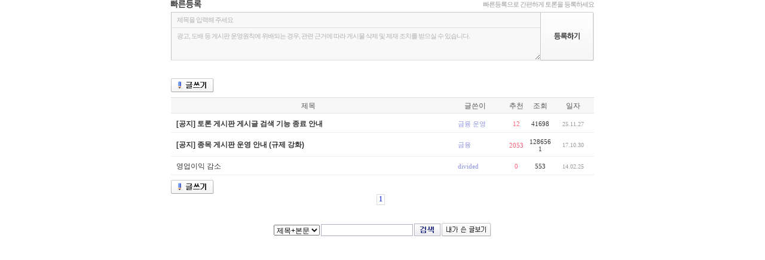

--- FILE ---
content_type: text/html;charset=utf-8
request_url: https://board2.finance.daum.net/gaia/do/stock/list?bbsId=stock&viewObj=1:2:0&forceTalkro=T&objCate1=1-Q157&objCate2=2-065570&searchKey=userid&searchValue=fqT7hGTJgsk0&searchName=divided&sortKey=depth
body_size: 4121
content:
                                             













     








																		


                                                                    
























<!doctype html public "-//w3c//dtd html 4.01 transitional//en" "http://www.w3.org/tr/html4/loose.dtd">
<html lang="ko">
<head>
<title>Daum 증권</title>
<meta http-equiv="content-type" content="text/html; charset=utf-8">
<meta http-equiv="X-UA-Compatible" content="IE=10" />
<meta property="og:image" content="https://t1.daumcdn.net/media/finance/images/finance_og_250113.png"/>
<link rel="shortcut icon" href="https://t1.daumcdn.net/top/favicon/20241223/daum.ico">
<link rel="stylesheet" href="//t1.daumcdn.net/contents_img/fn/css/stock/2008/common.css?ver=20130404170001" type="text/css">
<link rel="stylesheet" href="//t1.daumcdn.net/contents_img/fn/css/stock/2008/community.css" type="text/css">
<link rel="stylesheet" href="//t1.daumcdn.net/finance/bbs/css/20190429.css" type="text/css">
<script type="text/javascript" src="//t1.daumcdn.net/contents_img/fn/js/stock/2008/common.js?ver=20110503190001"></script>
<script type="text/javascript" src="//t1.daumcdn.net/contents_img/fn/js/stock/2008/jigu.min.js?ver=20170912181300" charset="utf-8"></script>
<script type="text/javascript" src="//t1.daumcdn.net/contents_img/fn/js/common/gaia.js?ver=20120912190002" charset="utf-8"></script>
<script type="text/javascript">document.domain='daum.net';</script>
</head>
<body><link rel="stylesheet" href="//t1.daumcdn.net/contents_img/fn/css/stock/2008/search.css?ver=2012062001" type="text/css">
<script type="text/javascript">
function gaiaFrameResizing() {
	try{
		daum.setHeight(parent.document.getElementById("gaiaBbs"), document.getElementById("gaiaBbsBody").offsetHeight+ 350+ 3 );
	}
	catch(e){}
}
</script>
<div id="wrap" style="overflow:hidden;width:708px;background:none;">
	<div id="contentWrap">
	<div id="gaiaBbsBody">    <style type="text/css">
#bbsList td.nick {padding-left:20px}
#bbsList td.master {background:url(https://t1.daumcdn.net/contents_img/fn/image/finance/plaza/2008/stock/add/medal.gif) no-repeat 0 3px}
#bbsList td.medal {background:url(https://t1.daumcdn.net/contents_img/fn/image/finance/plaza/2011/common/icon_contest.gif) 0px 8px no-repeat;}
#bbsList td.bestSupporter {background:url(https://t1.daumcdn.net/contents_img/fn/image/finance/plaza/2009/stock/icon_medal_n.gif) no-repeat 0 4px}
.stockMaster {font:bold 11px 돋움,dotum;color:#8D93E1;line-height:16px;margin-top:8px;padding-left:70px;background:url(https://t1.daumcdn.net/contents_img/fn/image/finance/plaza/2008/stock/quote/icon_master.gif) no-repeat left top;}
</style>
			 			 	
<style type="text/css">
	#quickWrite {position:relative;height:80px;margin-bottom:51px;}
	#quickWrite .tit {height:20px;}
	#quickWrite .tit h4 {float:left;width:51px;height:14px;margin:0;background:#fff url(https://t1.daumcdn.net/contents_img/fn/image/finance/plaza/2011/common/title_quickwrite.gif) no-repeat;text-indent:-9999px;}
	#quickWrite .tit p {float:right;font:11px dotum,sans-serif;color:#999;letter-spacing:-1px;}
	#quickWrite .content {clear:both;position:relative;}
	#quickWrite .content dt {height:25px;border:1px solid #c5c5c5;border-bottom:0 none;background-color:#f8f8f8;}
	#quickWrite .content dd {border:1px solid #c5c5c5;border-bottom:0 none;border-top:0 none;background-color:#f8f8f8;}
	#quickWrite #postTitle,
	#quickWrite #postContent {padding:6px 0 0 9px;width:608px;border:0 none;background-color:#f8f8f8;color:#b1b1b1;font:11px dotum,sans-serif;letter-spacing:-1px;}
	#quickWrite #postContent {/* overflow:hidden; comment for no flexible height */position:absolute;left:0px;top:26px;height:47px;border-left:1px solid #c5c5c5;border-top:1px solid #dedede;border-bottom:1px solid #dedede;line-height:1.4;}
	#quickWrite #postTitle.writed,
	#quickWrite #postContent.writed {font-size:12px;color:#333;}
	#quickWrite #postRegist {position:absolute;top:0;right:0;width:90px;height:82px;border:0 none;background:#fff url(https://t1.daumcdn.net/contents_img/fn/image/finance/plaza/2011/common/bt_guickwrite.gif) no-repeat;text-indent:-9999px;cursor:pointer;}
	

</style>
<div id="quickWrite">
	<div class="tit">
    	<h4>빠른등록</h4>
    	<p>빠른등록으로 간편하게 토론을 등록하세요</p>
	</div>
	<form method="post" id="quickWriteForm" onsubmit="return registQuickWrite()">
		<input type="hidden" value="2019" name="objCate1" />
		<input type="hidden" value="3764" name="objCate2" />
		<input type="hidden" value="1:2:0" name="viewObj" />
		<input type="hidden" value="stock" name="bbsId" />
		<input type="hidden" id="postSubmitContent" name="content" value="" />
		<input type="hidden" name="articleToken" value="1Hpwj5w.OmaZb3n.e-D4wA00">
		<input type="hidden" name="subjectType" value="T">
		<input type="hidden" name="contentType" value="T">
		<dl class="content">
			<dt><input type="text" value="제목을 입력해 주세요" id="postTitle" name="subject" /></dt>
			<dd><textarea id="postContent">광고, 도배 등 게시판 운영원칙에 위배되는 경우, 관련 근거에 따라 게시물 삭제 및 제재 조치를 받으실 수 있습니다.</textarea></dd>
			<input type="submit" id="postRegist" value="등록하기" />
			
		</dl>
	</form>
</div>

<script type="text/javascript">
	(function() {
		setTimeout(function() { $("quickWriteForm").reset(); }, 100);
		daum.$$("#postTitle, #postContent").each(function( el ) {
			daum.Event.addEvent(el, "focus", function() {

									top.location.href = "https://logins.daum.net/accounts/loginform.do?daumauth=1&url=" + encodeURIComponent( top.location.href );
				
				if ( el.value === "제목을 입력해 주세요" || el.value === "광고, 도배 등 게시판 운영원칙에 위배되는 경우, 관련 근거에 따라 게시물 삭제 및 제재 조치를 받으실 수 있습니다." ) {
					el.className = "writed";
					el.value = "";
				}
			});

			daum.Event.addEvent(el, "blur", function() {
				if ( el.value.replace(/\s/g, "") === "" ) {
					if(el.id === "postTitle") {
						el.value = "제목을 입력해 주세요";
					} else {
						el.value = "광고, 도배 등 게시판 운영원칙에 위배되는 경우, 관련 근거에 따라 게시물 삭제 및 제재 조치를 받으실 수 있습니다.";
					}
					el.className = "";
				} else { el.className = "writed"; }
			});
		});
		
	})();
	var registQuickWrite = function() {
		var ret = false;
		if ( $("postTitle").value === "제목을 입력해 주세요" || $("postTitle").value.replace(/\s/g, "") === "" ) {
			alert("제목을 입력해 주세요.");
			$("postTitle").focus();
		} else if ( $("postContent").value === "광고, 도배 등 게시판 운영원칙에 위배되는 경우, 관련 근거에 따라 게시물 삭제 및 제재 조치를 받으실 수 있습니다." || $("postContent").value.replace(/\s/g, "") === "" ) {
			alert("내용을 입력해 주세요.");
			$("postContent").focus();
		} else {
			$("quickWriteForm").action = "writeAction";
			$("postSubmitContent").value = $("postContent").value.replace(/\n/g, "<br/>").replace(/\s/g, "&nbsp;");
			ret = true;
			daum.setCookie('StockGaiaFlag', 'write:', 0);
		}
		return ret;
	};
</script>


<div class="dMenu  clearfix fl_le" style="position:relative;float:none;overflow:hidden;width:100%;height:32px;">
			<input type="button" value="글쓰기" class="typeBtn fl_le btnWrite"
							onclick="top.location.href = 'https://logins.daum.net/accounts/loginform.do?daumauth=1&url=' + encodeURIComponent( top.location.href );"
			 />
	</div>

<!-- 액션 Form Start -->    <form name="form1">
    <input type="hidden" name="bbsId" value="stock" />
    <input type="hidden" name="pageIndex" value="1" />
    <input type="hidden" name="searchKey" value="userid" />
    <input type="hidden" name="searchValue" value="fqT7hGTJgsk0" />
	<input type="hidden" name="searchName" value="divided" />
    <input type="hidden" name="sortKey" value="depth" />
    <input type="hidden" name="status" value="" />
<!-- 액션 Form End -->

<!-- 게시판 Start -->

<table width="100%" class="gHead gaiaList clr" id="bbsList" style="margin-top:0 !important;table-layout:fixed;word-wrap:break-word;">
	<colgroup>
		<col>		<col style="width:98px;">		<col style="width:40px;">		<col style="width:40px;">		<col style="width:70px;">	</colgroup>
<thead>
	<tr>
		<th>제목</th>
		<th>글쓴이</th>
		<th>추천</th>		<th>조회</th>
		<th>일자</th>
	</tr>
</thead>
<tbody>
<tr>
	<td class="subj">
		<a href="read?bbsId=stock&articleId=13536637&pageIndex=1&viewObj=1:2:0"><strong>[공지] 토론 게시판 게시글 검색 기능 종료 안내</strong></a>
	</td>
	<td class="nick">금융 운영</td>
		<td class="recom" >12</td>	<td class="cnt">41698</td>
	<td class="datetime">25.11.27</td>
</tr>
<tr>
	<td class="subj">
		<a href="read?bbsId=stock&articleId=11679083&pageIndex=1&viewObj=1:2:0"><strong>[공지] 종목 게시판 운영 안내 (규제 강화)</strong></a>
	</td>
	<td class="nick">금융</td>
		<td class="recom" >2053</td>	<td class="cnt">1286561</td>
	<td class="datetime">17.10.30</td>
</tr>

		<tr class="last">
		<td class="subj">
						                            <a  			  href="read?bbsId=stock&articleId=6158820&pageIndex=1&viewObj=1:2:0" id="gLsbj_6158820" title="영업이익 감소" ><span >영업이익 감소</span></a>		
    
						</td>
				<td class="nick" name="2D1Df">
								<a href="http://board2.finance.daum.net/gaia/do/stock/list?bbsId=stock&viewObj=1:2:0&forceTalkro=T&objCate1=1-Q157&objCate2=2-065570&searchKey=userid&searchValue=fqT7hGTJgsk0&searchName=divided&sortKey=depth">
								divided
		</a>		</td>
				<td class="recom" >0</td>		<td class="cnt" 			>553</td>
		<td class="datetime">14.02.25</td>
	</tr>
	</tbody>
</table>
</form>
<div class="clearfix">
	                    <input type="button" value="글쓰기" class="typeBtn fl_le btnWrite" onclick="gaia.link('write?bbsId=stock&objCate1=2019&objCate2=3764&objCate3=&viewObj=1:2:0')" />
		        </div>

<!-- 페이징 Start -->
            
                                                                                                                                                                                            
                                                                                                                                                                                                                                                                                                        
    
    	                <div class="listPaging">
            <table class="pagingTable" cellpadding="0" cellspacing="0" border="0">
                <tbody>
                    <tr>
                        <td>
                                                                                                            
                                    
                                                                    <span class="on"><b>1</b></span><br class="clr" />                                                                                                                </td>
                    </tr>
                </tbody>
            </table>
        </div>
            <!-- // 페이징 End -->
<form id="bbsSearch" name="searchForm" method="get" action="list" onsubmit="return gaia.searchSubmitForm(this)" >
	<input type="hidden" name="viewObj" value="1:2:0">
			 <input type="hidden" name="objCate1" value="1-Q157"> 		 <input type="hidden" name="objCate2" value="2-065570"> 				<input type="hidden" name="bbsId" value="stock" />
	<input type="hidden" name="sortKey" value="depth" />
	<select id="searchKey" name="searchKey">
		<option value="subject">제목</option>
		<option value="subjectNcontent" selected>제목+본문</option>
		<option value="daumname">글쓴이</option>	</select>
	<input type="text" id="searchInput" class="input" name="searchValue" value="" />
	<input type="submit" id="btnBbsSearch" class="typeBtn" value="검색" />
			<input type="button" class="typeBtn btnMyList" value="내가 쓴 글보기" onclick="gaia.checkLogin('http://board2.finance.daum.net/gaia/do/stock/list?bbsId=stock&viewObj=1:2:0&forceTalkro=T&objCate1=1-Q157&objCate2=2-065570&pageIndex=1')" />
		</form>

<script charset='utf-8' type='text/javascript' src='//t1.daumcdn.net/tiara/tracker/tiara.js'></script>
<script type='text/javascript'>
	window.__pageTracker = {};
	if (typeof __Tiara !== 'undefined' && typeof __Tiara.__getTracker !== 'undefined') {
		__pageTracker = __Tiara.__getTracker();
	} else {
		__pageTracker.__trackPageview = function() {};
	}
	window.setTimeout(function() { try { window.__pageTracker.__trackPageview(); } catch(e) {} }, 1);
</script>
	</div>
	</div><!--//contentWrap -->
</div>


<script type="text/javascript">document.domain='daum.net';</script>
<div><img src='https://logins.daum.net/accounts/auth.gif' width="0" height="0" alt="" /></div>
</body>

<script type="text/javascript">
daum.addEvent(window,'load',gaiaFrameResizing);
gaia.vote.login = function(loginUrl) {
	window.location.href=loginUrl;
};
gaia.checkLogin = function(url) {
	// console.log("url: " + url);
	if(confirm("먼저 로그인 하셔야 합니다.\n로그인 페이지로 이동 하시겠습니까?")){
		window.location.href = "https://logins.daum.net/accounts/loginform.do?url="+encodeURIComponent(url);
	}
};
</script>
</html>

--- FILE ---
content_type: text/css
request_url: https://t1.daumcdn.net/contents_img/fn/css/stock/2008/common.css?ver=20130404170001
body_size: 6867
content:
@charset "utf-8";

body {margin:0;padding:0;background-color:#fff;text-align:center;}
img,fieldset {border:0 none;}
dl,ul,ol,li {list-style: none;}
h1,h2,h3,h4,h5,h6,dl,dt,dd,ul,li,ol,th,td,p,blockquote,form,fieldset,legend {margin:0;padding:0;}
table {border-collapse:collapse;}
a {text-decoration:none;} a:hover, a:active, a:visited:hover {text-decoration:underline;}
input,select,textarea {font-size:100%;vertical-align:middle;}
body,th,td {font-size:12px;font-family:AppleGothic,굴림,gulim,helvetica;color:#333;} 

hr,h1,h2 {display:none;}
hr {clear:both}
em {font-style:normal;}
img {border:0px;}
a {color:#333}
.fl_le {float:left;display:inline}
.fl_ri {float:right;display:inline}
.clr {clear:both;}
.dp_n {display:none}
.dp_i {display:inline}
.dp_b {display:block}
.typeBtn {overflow:hidden;text-indent:-1000em;border:0;cursor:pointer;padding:0;margin:0} /* input button */
.btnTop {background:url(http://fn.daum-img.net/image/finance/plaza/2008/stock/common/onto_btn.gif) no-repeat;width:38px;height:10px;display:block;text-indent:-1000em;margin-bottom:12px;overflow:hidden} /* <a> */

.clearfix:after {content:".";display:block;height:0;clear:both;visibility:hidden;}
.clearfix {display:inline-block;}
/* Hides from IE-mac \*/
* html .clearfix {height: 1%;}
/* End hide from IE-mac */
 
#accessibilityLink {display:none}

.num {font-size:12px;font-family:굴림,gulim,helvetica}
.bar {color:#d7d8e1}
.gray_bar {color:#D7D8E1}
.datetime {font:10px tahoma;color:#999;text-align:center}
.nick {color:#8d93e1;font:11px AppleGothic,돋움,dotum}
.cUp {color:#d40400}
.cDn {color:#005dde}
.cBk, .cFt {color:#333}
.cTt {color:#000063}
.cEm {color:#495bd7}
.cGd {color:#FA5F71}
.cBd {color:#0088B0}
.cGr {color:#999}
.cBGr {color:#666}

.stUp, .stUp2, .stDn, .stDn2, .stFt {background:url(http://fn.daum-img.net/image/finance/plaza/2008/stock/common/ico_stock.gif) no-repeat;height:10px;padding-left:11px;}
.stUp em, .stUp2 em, .stDn em, .stDn2 em, .stFt em {display:none}
.stUp {background-position:0 3px;color:#d80200;}
.stUp2 {background-position:0 -15px;color:#d80200;}
.stFt {background-position:0 -31px;color:#000;}
.stDn {background-position:0 -45px;color:#015ee1;}
.stDn2 {background-position:0 -64px;color:#015ee1;}

.aUp, .aDn {background:url(http://fn.daum-img.net/image/finance/plaza/2008/stock/common/arrow02.gif) no-repeat;width:5px;height:8px;padding-left:8px;}
.aUp em, .aDn em, .aNew em {display:none}
.aUp {background-position:0 2px;color:#d80200;}
.aDn {background-position:0 -9px;color:#015ee1;}
.aNew {background:url(http://fn.daum-img.net/image/finance/plaza/2008/stock/common/new_icon.gif) no-repeat;display:block;width:22px;height:9px;margin-left:7px;padding:0}
.aEvent {background:url(http://fn.daum-img.net/image/finance/plaza/2008/stock/common/event_icon.gif) no-repeat right 5px;padding-right:31px;}

.more {text-indent:-1000em;color:#777;letter-spacing:-1px;background:url(http://fn.daum-img.net/image/finance/plaza/2008/stock/common/more_a.gif) no-repeat 3px 2px;width:37px;height:15px;float:right;
padding-top:4px;overflow:hidden}
.moreIcon {font:11px 돋움,dotum;color:#777;letter-spacing:-1px;background:url(http://fn.daum-img.net/image/finance/plaza/2008/stock/common/arrow04.gif) no-repeat right 2px;padding-right:5px;float:right;}
a.more:hover, a.moreIcon:hover {text-decoration:none}
a.noline:hover, a.noline:active {text-decoration:none}
a.sort, a.asc, a.desc {background:url(http://fn.daum-img.net/image/finance/plaza/2008/stock/common/sorting.gif) no-repeat right 0;padding-right:16px;color:#555}
a.desc {background-position:right -17px}
a.asc {background-position:right -34px}

.timeInfo {font:11px AppleGothic,돋움,dotum;color:#777;}
.timeInfo b.num {font:11px AppleGothic,돋움,dotum;color:#777;font-weight:bold;}
.dotumTxt {font:11px AppleGothic,돋움,dotum;}
.baseTxt {font:12px AppleGothic,굴림,gulim}

.dot {background:url(http://fn.daum-img.net/image/finance/plaza/2007_home/images/ico_02.gif) no-repeat 0 4px;padding-left:6px}
.dotline {background:url(http://fn.daum-img.net/image/finance/common/line_04.gif) repeat-x 0 center}

.hand {cursor:pointer}

.prevBT, .nextBT {background:url(http://fn.daum-img.net/image/estate/2008/common/btnSearchNav.gif) no-repeat;width:14px;height:14px;margin-right:2px}
.prevBT {background-position:0 0}
.nextBT {background-position:right 0}

.scroll	{scrollbar-face-color: #FFFFFF; scrollbar-shadow-color: #CECECE; scrollbar-highlight-color: #CECECE; scrollbar-3dlight-color: #ffffff; scrollbar-darkshadow-color: #FFFFFF; scrollbar-track-color: #FFFFFF; scrollbar-arrow-color: #A3A3A3;}

sub {font:11px AppleGothic,돋움,dotum;vertical-align:baseline;color:#999;overflow:none;}
* html sub {font-size:13px}
*:first-child+html sub {font-size:13px}

.input {border:1px solid #afb1be;padding:2px}
.suggest {padding:3px 2px;color:#666;font:11px AppleGothic,돋움,dotum;height:13px;line-height:14px}

.nlist {background:url(http://fn.daum-img.net/image/finance/plaza/2008/stock/common/num_ico_02.gif) no-repeat;padding-left:16px}
.n1 {background-position:0 0px}
.n2 {background-position:0 -40px}
.n3 {background-position:0 -80px}
.n4 {background-position:0 -120px}
.n5 {background-position:0 -160px}
.n6 {background-position:0 -200px}
.n7 {background-position:0 -240px}
.n8 {background-position:0 -280px}
.n9 {background-position:0 -320px}
.n10 {background-position:0 -360px}

.bg1 {background-position:0 0}
.bg2 {background-position:0 -25px}
.bg3 {background-position:0 -50px}
.bg4 {background-position:0 -75px}
.bg5 {background-position:0 -100px}
.bg6 {background-position:0 -125px}
.bg7 {background-position:0 -150px}
.bg8 {background-position:0 -175px}
.bg9 {background-position:0 -200px}
.bg10 {background-position:0 -225px}
.bg11 {background-position:0 -250px}
.bg12 {background-position:0 -275px}
.bg13 {background-position:0 -300px}
.bg14 {background-position:0 -325px}

#wrap3D, #wrap {text-align:left;width:978px;margin:auto;}
#wrap3D {background:url(http://fn.daum-img.net/image/finance/plaza/2008/stock/common/wrap3D_bg.gif) repeat-y}
#wrap3D #leftWrap {float:left;width:125px;margin-right:15px;}
#wrap3D #contentWrap {float:left;width:643px}
#wrap3D #rightWrap {float:right;width:180px}

#wrap {background:url(http://fn.daum-img.net/image/finance/plaza/2008/stock/common/bg02.gif) repeat-y right 0;}
#topWrap {padding-bottom:20px;background-color:#fff;clear:both;}
#contentWrap {padding-bottom:15px;width:708px;float:left}
#rightWrap {padding-bottom:15px;width:250px;float:right}
#footWrap {clear:both;width:978px;text-align:center;border-top:1px solid #D9D9D9;background-color:#fff; padding-bottom:10px}
#contentWrapF {overflow:hidden;clear:both;width:100%;padding-bottom:15px;background-color: #FFF}

#leftWrap h3 {background-repeat:no-repeat;width:125px;height:54px;text-indent:-1000em}
#leftWrap h3 a {display:block;width:100%;height:100%;overflow:hidden}
#leftWrap #menuList {background:url(http://fn.daum-img.net/image/finance/plaza/2008/stock/leftmenu/left_menubg.gif) repeat-y;padding:9px 12px 8px 12px}
#leftWrap #menuList li b {letter-spacing:-1px}
#leftWrap #menuList li b.subTit {background:url(http://fn.daum-img.net/image/finance/plaza/2008/stock/common/arrow.gif) no-repeat right center;padding-right:8px;}
* html #leftWrap #menuList li b.subTit {background:url(http://fn.daum-img.net/image/finance/plaza/2008/stock/common/arrow.gif) no-repeat right 8px;padding-right:8px}
#leftWrap #menuList li a, #leftWrap #menuList li b {line-height:22px;display:inline-block;}
#leftWrap #menuList li.noGrp a, #leftWrap #menuList li.noGrp b {line-height:18px}
#leftWrap #menuList li.noGrpTop a, #leftWrap #menuList li.noGrpTop b {line-height:20px}
#leftWrap #menuList li.noGrpTop a {vertical-align:-1px}
#leftWrap #menuList li.divLine {border-top:1px solid #eeeeee;padding-top:8px;margin-top:5px}
#leftWrap #menuList li .bar {font-size:10px;vertical-align:1px;margin:0 2px}
#leftWrap #menuList li .on {color:#495bd7;text-decoration:underline;}
#leftWrap #menuBottom {background:url(http://fn.daum-img.net/image/finance/plaza/2008/stock/leftmenu/left_menubg.gif) no-repeat right 0;height:5px;font-size:1px;margin-bottom:5px}
#cpBanner {background:url(http://fn.daum-img.net/image/finance/plaza/2008/stock/add/img_partner.gif) no-repeat 7px 10px;padding:18px 0 0 6px;}
#cpBanner img {margin-top:7px}
#leftWrap a.bannerALinkB {display: block;margin-bottom:10px;}
#leftWrap a.bannerALinkT {display: block;margin-top:10px;}
#leftWrap .divLeftBannerB {display: block;overflow:hidden;width:125px;margin-bottom:10px;}
#leftWrap .divLeftBannerT {display: block;overflow:hidden;width:125px;margin-top:10px;}
#leftWrap #stockMasterDiv {overflow:hidden;height:52px;margin-bottom:10px;}

#myTab {position:relative;width:180px;margin-bottom:10px}
#myTab h5 {border:1px solid #E5E5E5;border-bottom:1px solid #D9D9D9;position:absolute;font:12px AppleGothic,AppleGothic,굴림,gulim;letter-spacing: -1px;padding:0px;top:0px;background-color:#F6F6F6;text-align: center;cursor:pointer;color:#333;z-index:2;height:25px;line-height:27px !important;overflow:hidden}
#myTab h5.on {background-color:#fff;border-color:#D9D9D9;border-bottom:0;color:#495bd7;font-weight:bold;cursor:default;z-index:30;}
#myTab #myTab1 {width:59px;left:0}
#myTab #myTab2 {width:59px;left:60px}
#myTab #myTab3 {left:120px;width:58px;}
#myTab div {display:none;position:relative;border:1px solid #D9D9D9;top:0;left:0;z-index:1;padding:30px 10px 13px;margin:0;;height:172px}
#myTab div.on {display:block}
#myTab ul {position:relative;height:143px;padding:9px 0 0;top:2px;} /* button position fix */
#myTab li {position:relative;height:23px;display:none}
#myTab .cost {position:absolute;top:0;left:85px;width:60px;text-align:right;font-weight:bold}
#myTab .mark {position:absolute;top:0;left:149px;width:0px}
#myTab .bottom a {font:normal 11px AppleGothic,돋움,dotum;}
#myTab .prevBT, #myTab .nextBT {margin:0 0 1px 2px}

#myGroup {width:158px;margin:5px 0 2px}
ul#myList1 {margin-bottom:7px;overflow:hidden;}
ul#myListTop1 {top:4px;height:118px;margin-bottom:7px;padding-top:7px;overflow:hidden;}
ul#myList2 {height:115px;padding-top:8px;overflow:hidden;margin-bottom:8px;}
ul#myList3 {height:117px;}
#myBody1, #myBody2, #myBody3 {overflow:hidden}
#myTab .myNoItem {position:relative;top:3px;display:block;height:21px;text-align:center;border:1px solid #E9E9E9;background-color:#FCFCFC;background-image:none;line-height:19px;padding:4px 0px 0px 0px !important;letter-spacing:-1px;clear:both;}
#myTab .myNoItem2 {position:relative;top:3px;display:block;height:21px;text-align:center;border:1px solid #E9E9E9;background-color:#FCFCFC;background-image:none;line-height:19px;padding:4px 0px 0px 0px !important;letter-spacing:-1px;clear:both;}
#myTab .myNoLogin {padding-top:60px;text-align:center}
.myNoLogin {padding-top:80px;text-align:center;font:normal 11px/15px AppleGothic,돋움,dotum;color:#999}
#btnMyLogin {background:url(http://fn.daum-img.net/image/finance/plaza/2008/stock/quote/login_btn.gif) no-repeat;width:105px;height:24px;margin-bottom:10px}
.btnGoSlide {background:url(http://fn.daum-img.net/image/finance/plaza/2008/stock/slide/slide_bt.gif) no-repeat;width:83px;height:22px;display:block}
#myTab .btnGoSlide {position:absolute;top:185px;left:10px}
#myTab #myTabToolTip {background:#F9FAFF none;border:1px solid #BCC1F9;padding:5px 10px;position:absolute;z-index:50;display:none;white-space:pre;height:auto}

.btnGoMyStock {background:url(http://fn.daum-img.net/image/finance/plaza/2008/stock/common/btn_mystock02.gif) no-repeat;width:89px;height:20px;display:block}
.btnGoMyHold {background:url(http://fn.daum-img.net/image/finance/plaza/2008/stock/common/btn_mystock03.gif) no-repeat;width:89px;height:20px;display:block}
#myTab .btnGoMyStock, #myTab .btnGoMyHold {position:absolute;top:185px;left:10px}

#parRate {display:block !important;border:1px solid #EFEFEF !important;text-align:right;font:11px dotum;letter-spacing:-1px;margin:0px;padding:0px !important;height:21px !important;background-color:#F8F8F8 !important;line-height:21px;margin-bottom:10px !important;}
#parRate span {letter-spacing:0px;font:12px gulim;padding-right:7px;}
#parRate b {letter-spacing:0px;}
	
#myCntLink1, #myCntLink2, #myCntLink3 {font:11px AppleGothic,돋움,dotum;}
#myCnt1, #myCnt2, #myCnt3 {font:bold 11px AppleGothic,돋움,dotum;}
#topMyCntLink1, #topMyCntLink2, #topMyCntLink3 {font:11px AppleGothic,돋움,dotum;}
#topMyCnt1, #topMyCnt2, #topMyCnt3 {font:bold 11px AppleGothic,돋움,dotum;}

.listPaging { padding:0px; margin-bottom:30px; overflow:hidden; }
.listPaging .pagingTable {margin:0 auto;}
.listPaging a:hover { text-decoration: none;}
.listPaging span { float:left; display:block; font:12px Tahoma; font-weight:normal; border:1px solid #DBDBDB; height:16px; margin-right:6px;}
.listPaging span.on	b { color:#495BD7;padding:1px 3px 0 3px;}
.listPaging span a {padding:1px 3px 0 4px;}
.listPaging span.jumpPrev { font-weight:normal; margin-right:6px; padding-left:14px; background:  url(http://fn.daum-img.net/image/finance/plaza/2008/stock/common/paging_icon.gif) no-repeat 6px -20px;}
.listPaging span.jumpNext { padding-left:1px !important;font-weight:normal; margin-left:0px; margin-right:0; padding-left:5px; padding-right:14px; background:  url(http://fn.daum-img.net/image/finance/plaza/2008/stock/common/paging_icon.gif) no-repeat right 5px;}

#logo {clear:both; height:45px; width:100%; background:#fff}
#logo li {float:left; line-height:1.4em}
#logo li.daum {width:81px; height:45px; background:url(http://image.daum-img.net/hanmail/title5/t_daum.gif) no-repeat; display:block;}
#logo li.daum a {width:81px; height:45px; display: block; text-indent:-100em; overflow:hidden; text-decoration:none;}
#logo li.finance {width:114px; height:45px; background:url(http://fn.daum-img.net/image/finance/plaza/2006_home/common/logo_fn.gif) no-repeat; display:block;}
#logo li.finance a {width:114px; height:45px; display: block; text-indent:-100em; overflow:hidden; text-decoration:none}	
#logo li.fns {width:93px; height:45px; background:url(http://fn.daum-img.net/image/finance/plaza/2006_home/common/logo_fns.gif) 0 0 no-repeat; display:block;}
#logo li.fns a {width:93px; height:45px; display: block; text-indent:-100em; overflow:hidden; text-decoration:none}
#logo li.fns_stock{width:44px; height:45px; background:url(http://fn.daum-img.net/image/finance/plaza/2006_home/common/logo_fns.gif) 0 -45px no-repeat; display:block;}
#logo li.fns_stock a {width:44px; height:45px; display: block; text-indent:-100em; overflow:hidden; text-decoration:none}	

#DaumUI__minidaum {margin:0 auto;width:978px;height:20px;overflow:hidden}
#DaumUI__titles {margin: 0px; padding: 0px; border: 0px; clear: both;height:39px;background-color:#fff}
#DaumUI__titles * {margin: 0px; padding: 0px; border: 0px;}
#DaumUI__titles li {list-style: none; float: left;}
#DaumUI__titles a {display: block; text-indent: -9999px; font-size: 0px;}
#DaumUI__serviceTitle {height: 39px; float: left;}
#DaumUI__serviceTitle li.DaumUI__li1 a {width: 81px; height: 39px; background: url("http://deco.daum-img.net/service_title/logo.gif") no-repeat left top;}
#DaumUI__serviceTitle li.DaumUI__li2 a {width: 49px; height: 39px; background-repeat:no-repeat;background-position:left top;}
#DaumUI__relatedServices {float: left; height: 16px; margin-left: 7px; padding-top: 5px;}
#DaumUI__relatedServices li {padding-left: 9px; margin-right: 8px; background: url("http://deco.daum-img.net/service_title/line_brmn.gif") no-repeat left center;}
#DaumUI__relatedServices {margin-left: 7px;}
#DaumUI__relatedServices li.DaumUI__li1 {padding-left: 9px; background:none}
#DaumUI__relatedServices li.DaumUI__li1 a {width: 44px; height: 16px; background: url("http://fn.daum-img.net/image/finance/plaza/2008/stock/common/st_estate.gif") no-repeat left top;}
#DaumUI__relatedServices li.DaumUI__li2 {padding-left: 9px; background: url("http://deco.daum-img.net/service_title/line_brmn.gif") no-repeat left center;}
#DaumUI__relatedServices li.DaumUI__li2 a {width: 30px; height: 16px; background: url("http://fn.daum-img.net/image/finance/plaza/2008/stock/common/st_finance.gif") no-repeat left top;}
#DaumUI__relatedServices li.DaumUI__li3 {padding-left: 9px; background: url("http://deco.daum-img.net/service_title/line_brmn.gif") no-repeat left center;}
#DaumUI__relatedServices li.DaumUI__li3 a {width: 58px; height: 16px; background: url("http://fn.daum-img.net/image/finance/tax/2008/stt_tax.gif") no-repeat left 1px;}
#DaumUI__relatedServices li.DaumUI__li4 {background: url("http://deco.daum-img.net/service_title/line_brmn.gif") no-repeat left center;}
#DaumUI__relatedServices li.DaumUI__li4 a {width: 42px; height: 16px; background: url("http://deco.daum-img.net/service_title/daummoneybook.gif") no-repeat left top;}

#DaumUI__titles li.search_bar {float:right;margin-top:10px}

#TitlePromotion {float:right;display:inline;margin:-27px 0px 0 0}

#GNB {position:relative;z-index:6000;width:978px;float:left;height:68px;background:#fff url(http://fn.daum-img.net/image/finance/plaza/2008/stock/gnb/stock_gnb.gif) no-repeat 0 -34px;padding-bottom:10px}
#GNB ul {clear:both;}
#GNB li {float:left;height:34px}

#GNB_tab li {text-indent:-1000em; overflow:hidden;}
#GNB_tab li.on {background:url(http://fn.daum-img.net/image/finance/plaza/2008/stock/gnb/stock_gnb.gif) no-repeat;}
#GNB_tab li a {display:block; height:100%}

#GNB_tab #m01 {width:73px}
#GNB_tab #m01.on {background-position:0 0}
#GNB_tab #m02 {width:77px}
#GNB_tab #m02.on {background-position:-73px 0}
#GNB_tab #m03 {width:77px}
#GNB_tab #m03.on {background-position:-150px 0}
#GNB_tab #m04 {width:77px}
#GNB_tab #m04.on {background-position:-227px 0}
#GNB_tab #m05 {width:54px}
#GNB_tab #m05.on {background-position:-304px 0}
#GNB_tab #m06 {width:78px}
#GNB_tab #m06.on {background-position:-358px 0}
#GNB_tab #m07 {width:72px}
#GNB_tab #m07.on {background-position:-436px 0}
#GNB_tab #m08 {width:74px}
#GNB_tab #m08.on {background-position:-508px 0}
#GNB_tab #m09 {width:90px}
#GNB_tab #m09.on {background-position:-582px 0}

#GNB_tab #allPanel {background:url(http://fn.daum-img.net/image/finance/plaza/2008/stock/gnb/icon_all.gif) no-repeat;width:95px;height:22px;float:right;margin:9px 10px 0 0;display:inline}

#GNB_sub {float:left;text-align:left;width:978px;}
#GNB_sub li {height:34px;position:relative;}
	* html #GNB_notice {top:1px;}

	#GNB_notice {width:298px;left:10px;background:url(http://fn.daum-img.net/image/finance/plaza/2008/stock/gnb/icon_hot.gif) no-repeat 0 9px;padding-left:33px}
	#GNB_notice a {font:11px/34px AppleGothic,돋움,dotum;color:#E8EBFF;letter-spacing:0px}
	
	#GNB_sise {position:absolute;right:0;top:0;z-index:4100;width:413px;padding-left:13px;font:11px/34px AppleGothic,돋움,dotum;color:#e5e8ff;}
	#GNB_siseBox {width:auto;height:21px;margin-top:7px;}
	#GNB_siseLayerBoxBtn {position:absolute;background:url(http://fn.daum-img.net/image/finance/plaza/2008/stock/common/showLayer.gif) no-repeat left top;width:13px;height:13px;right:8px;top:10px;text-indent:-1000em;overflow:hidden;}

	#GNB_siseList  {overflow:hidden;position:absolute;right:27px;top:7px;width:430px;height:17px;margin-top:0;}
	#GNB_siseList li {float:right;height:15px;line-height:15px;padding:3px 0;cursor:pointer;color:#333 !important;text-align:right;}
	#GNB_siseList .bar {height:15px;line-height:15px;float:right;padding:3px 0;margin-left:5px;}
	#GNB_siseList li span.price {margin-right:8px;}
	#GNB_siseList li span.num { font-family:AppleGothic,돋움,dotum; font-size:12px; margin-right:8px; }
	#GNB_siseList li b.on { color:#4558CD;text-decoration:underline; }
	
	
	#GNB_siseList li .stUp,
	#GNB_siseList li .stDn,
	#GNB_siseList li .stFt {background:url(http://fn.daum-img.net/image/finance/plaza/2010/gnb/gnb_arrow_1.gif) no-repeat;height:10px;padding-left:11px;}
	#GNB_siseList li .stUp {background-position:0 4px; color:#d80200;}
	#GNB_siseList li .stFt {background-position:0 -20px; color:#000;}
	#GNB_siseList li .stDn {background-position:0 -46px; color:#015ee1;}
	
	
	#GNB_siseList li span.rate { font-family:AppleGothic,돋움,dotum; font-size:12px;margin-right:7px; }
	#GNB_siseList li span.negative { color:#015ee1; }
	#GNB_siseList li span.positive { color:#d80200; }
	#GNB_siseList li b.dp_n {display:inline;height:15px;margin-right:6px;}
		
	#GNB_siseList .Rolling_Item10,
	#GNB_siseList .Rolling_Item11,
	#GNB_siseList .Rolling_Item7,
	#GNB_siseList .Rolling_Item4 { padding-left:11px;line-height:14px; }

	#GNB_siseLayerBox {display:none;position:absolute;width:514px;height:330px;border:2px solid #5a6ee9;border-top:0 none;background:#FAFBFE;/*url(http://fn.daum-img.net/image/finance/plaza/2008/stock/common/miniBG.gif) no-repeat 0 0;*/right:0px;top:0px;z-index:100;font:12px gulim;overflow:hidden;}
	#GNB_siseLayerBox.noextend {height:307px;}
	#siseLayerBoxWrapper {position:absolute;width:518px;height:332px;right:0;top:0px;z-index:14}
	#siseLayerBoxWrapper.noextend {height:309px;}
	#GNB_siseLayerBox iframe {position:absolute; left:0; top:0; width:100%; height:100%; margin:0; padding:0; background:transparent; filter:alpha(opacity=0);display:none;}
	* html #GNB_siseLayerBox iframe {display:block;}
	#GNB_siseLayerBox ul {float:left;padding:14px 0 6px;width:256px;border-bottom:1px solid #CDD2F8;background:#fff;}
	#GNB_siseLayerBox ul#GNB_LayerSiseList1,
	#GNB_siseLayerBox ul#GNB_LayerSiseList3,
	#GNB_siseLayerBox ul#GNB_LayerSiseList5 {width:257px;}
	
	#GNB_siseLayerBox ul#GNB_LayerSiseList0,
	#GNB_siseLayerBox ul#GNB_LayerSiseList2,
	#GNB_siseLayerBox ul#GNB_LayerSiseList4 {border-right:1px solid #CDD2F8;}
	
	#GNB_siseLayerBox li {color:#000 !important;overflow:hidden;margin-left:17px;margin-bottom:7px;height:16px;cursor:pointer;}
	
	#GNB_siseLayerBox li span { font-family:AppleGothic,돋움,dotum;font-size:11px;line-height:16px; }
	#GNB_siseLayerBox li .name { font-weight:bold;display:inline-block; width:70px; }
	#GNB_siseLayerBox li.on .name { color:#4558CD;text-decoration:underline; }
	#GNB_siseLayerBox li .price { display:inline-block; width:58px; }
	#GNB_siseLayerBox li .num { font-size:12px; display:inline-block; width:47px;height:auto; }
	#GNB_siseLayerBox li .rate { font-size:12px; display:inline-block; width:47px; }
	#GNB_siseLayerBox li .negative { color:#015ee1; }
	#GNB_siseLayerBox li .positive { color:#d80200; }
	
	#GNB_siseLayerBox .stUp,
	#GNB_siseLayerBox .stUp2,
	#GNB_siseLayerBox .stDn,
	#GNB_siseLayerBox .stDn2,
	#GNB_siseLayerBox .stFt { background:url("http://fn.daum-img.net/image/finance/plaza/2010/gnb/gnb_arrow_2.gif") no-repeat scroll 0 0 transparent;width:13px;padding-left:8px; }
	#GNB_siseLayerBox .stUp { background-position:0 6px; }
	#GNB_siseLayerBox .stDn { background-position:0 -44px; }
	#GNB_siseLayerBox .stFt { background-position:0 -18px; }

	#GNB_siseLayerBox .close { position:absolute;right:5px;bottom:3px;z-index:999;width:51px;height:30px;background:url(http://fn.daum-img.net/image/finance/plaza/2008/stock/common/sbt_close.gif) no-repeat 10px 10px;text-indent:-999em;overflow:hidden;}
	#GNB_siseLayerBox .more1 { position:absolute;left:15px;bottom:13px;z-index:999;}
/*
	#GNB_siseLayerBox li span:hover {text-decoration:underline;}
	#GNB_siseLayerBox li span {
		_behavior: expression(
			this.onmouseover = new Function("this.style.textDecoration = 'underline';"),
			this.onmouseout = new Function("this.style.textDecoration = 'none';"),
			this.style.behavior = null;
		);
	}
*/
	#GNB_siseLayerBox li b {font-weight:normal;}
	#GNB_siseLayerBox li .lay_tit {position:absolute;left:17px;top:6px;behavior: expression(this.onmouseover = new Function("this.style.textDecoration='underline';"),this.onmouseout = new Function("this.style.textDecoration='none';"),this.style.behavior = null);}
	#GNB_siseLayerBox li .lay_tit:hover {text-decoration:underline;}
	#GNB_siseLayerBox li .lay_price b {text-align:left;width:58px;}
	#GNB_siseLayerBox li .lay_po {position:absolute;left:130px;top:6px;width:45px;display:block;text-align:left;}
	#GNB_siseLayerBox li .lay_po span {}
	#GNB_siseLayerBox li .lay_rate {position:absolute;right:15px;top:6px;}

	
	#GNB_siseLayerBox .GNB_siseLayerFooter {height:21px;position:relative;float:left;width:405px;clear:both;margin-top:6px !important;background-color:#F8F8F8;}
	#GNB_siseLayerBox .GNB_siseLayerFooter a.close {text-decoration:none;letter-spacing:-1px;position:absolute;font:11px dotum;right:10px;top:3px}
	#GNB_siseLayerBox .GNB_siseLayerFooter a.close img {vertical-align:-2px;margin-right:5px}

	#GNB_search {left:0;width:345px;z-index:96}
#GNB_sub li fieldset {position:absolute;bottom:7px;word-spacing:-1px;}
#GNB_sub li fieldset legend {position:absolute;text-indent:-1000em;height:0px;overflow:hidden;line-height:0px;}
	#GNB_select {width:96px;border:1px solid #4e61d6;padding:1px;}
	#GBN_suggest {width:272px;border:1px solid #4e61d6;ime-mode:active;}
	#GNB_btnSearch, #GNB_btnCode {background-image:url(http://fn.daum-img.net/image/finance/plaza/2008/stock/gnb/gnb_btn.gif);background-repeat:no-repeat;height:21px}
	#GNB_btnSearch {background-position:0 0;width:43px;}
	#GNB_btnCode {background-position:right 0;width:60px;}
#GNB #GNB_siseBox .stUp2, #GNB #GNB_siseBox .stUp, #GNB #GNB_siseBox .stFt, #GNB #GNB_siseBox .stDn, #GNB #GNB_siseBox .stDn2 {background-image:url(http://fn.daum-img.net/image/finance/plaza/2008/stock/gnb/gnb_icon_updown.gif);padding-left:10px;color: #FFF !important;margin:0 7px}
#GNB #GNB_siseBox .stUp2, #GNB #GNB_siseBox .stUp {background-position:0 3px}
#GNB #GNB_siseBox .stDn2, #GNB #GNB_siseBox .stDn {background-position:0 -11px}
#GNB #GNB_siseBox .stFt {background-position:0 -23px}


#GNB #eventGNBIcon {overflow:hidden;position:absolute;top:-10px;left:272px;width:31px;height:18px;}
#GNB #eventGNBIcon img {cursor: pointer;}

#wrap3D #rightWrap {}
#wrap3D #rightWrap h4 {margin-left:12px}
#wrap3D #rightWrap #noticeList {margin-left:16px}
#wrap3D #rightWrap .more {margin:0 11px 0 0}

#wrap3D #ad {margin-bottom:10px}
#wrap3D #rightWrap h4 {background-image:url(http://fn.daum-img.net/image/finance/plaza/2008/stock/quote/Tit_contents02.gif);background-repeat:no-repeat;text-indent:-1000em;width:92px;height:19px;margin-left:14px}
#wrap3D #rPoint {position:relative;width:180px;clear:both;margin-bottom:10px;background-color: #FFF;}
#wrap3D #rPoint div {margin:0 12px}
#wrap3D #rPoint h5 {border:1px solid #E5E5E5;border-bottom:1px solid #D9D9D9;position:absolute;font:12px AppleGothic,AppleGothic,굴림,gulim;letter-spacing: -1px;padding:0px;top:0px;background-color:#F6F6F6;text-align: center;cursor:pointer;color:#333;z-index:2;height:25px;line-height:27px !important;overflow:hidden;width:59px;}
#wrap3D #rPoint h5.on {background-color: #FFF;border-color:#D9D9D9;border-bottom:0px;z-index:3;color:#333;font-weight: bold;}
/*
#wrap3D #rPoint #rPointTab1 {left:0px}
#wrap3D #rPoint #rPointTab2 {left:60px}
#wrap3D #rPoint #rPointTab3 {left:120px;width:58px;}
*/
#wrap3D #rPoint #rPointTab1 {width:88px;left:0}
#wrap3D #rPoint #rPointTab2 {width:89px;left:89px}

#wrap3D #rPoint div.tabBody {display:none;position:relative;border:1px solid #D9D9D9;border-bottom:0px;top:0;left:0;z-index:1;padding:30px 10px 0 10px;margin:0;} /* top값을 주지 않고 padding을 줘야 rPoint의 영역이 온전히 먹는다. */
#wrap3D #rPoint div.on {display:block}
#wrap3D #rPoint ul {margin-top:8px}
#wrap3D #rPoint li {background:url(http://fn.daum-img.net/image/finance/plaza/2007_home/images/ico_02.gif) no-repeat 0 6px;padding:1px 0 6px 6px;line-height:15px;}
#wrap3D #rPoint li a b, #rPoint #rIssue a b {letter-spacing:-1px}
#wrap3D #rPoint .dotline {text-align:right;background-position:0 5px;margin-bottom:7px;padding-top:0px;height:13px;}
#wrap3D #rPoint .dotline a {background:#fff url(http://fn.daum-img.net/image/finance/plaza/2008/stock/common/arrow05.gif) no-repeat 0 2px;font:11px AppleGothic,돋움,dotum;color:#666;padding-left:10px}
#wrap3D #rPoint #rIssue {background:url(http://fn.daum-img.net/image/finance/plaza/2008/stock/common/img03.gif) no-repeat;height:45px;margin-bottom:15px;}
#wrap3D #rPoint #rIssue a {background:url(http://fn.daum-img.net/image/finance/plaza/2008/stock/common/issue02.gif) no-repeat 0 7px;margin-left:75px;padding-top:4px;display:block;text-indent:23px;line-height:20px}
#wrap3D #rPoint div.rBottomBox{border:1px solid #D9D9D9;border-top:0px;margin:0;overflow:hidden;height:81px;}

#rIssueNew {overflow:hidden;display:inline-block;float:left;width:64px;height:43px;margin-right:0px !important;border:1px solid #E8E8E8;}
* html #rIssueNew {margin-left:6px !important; } 
.rIssueLink {display:block;float:left;width:79px;margin-left:10px;padding-top:4px;text-indent:23px;background: url(http://fn.daum-img.net/image/finance/plaza/2008/stock/common/issue02.gif) no-repeat 0px 7px;line-height:20px;letter-spacing:-1px}

#wrap3D #rHot {position:relative;width:180px;clear:both;margin-bottom:10px;background-color: #FFF;}
#wrap3D #rHot h5 {border:1px solid #E5E5E5;border-bottom:1px solid #D9D9D9;position:absolute;font:12px AppleGothic,굴림,gulim;letter-spacing: -1px;padding:0px;top:0px;background-color:#F6F6F6;text-align: center;cursor:pointer;color:#333;z-index:2;height:25px;line-height:27px !important;overflow:hidden;width:59px;}
#wrap3D #rHot h5.on {background-color: #FFF;border-color:#D9D9D9;border-bottom:0px;z-index:3;color:#333;font-weight: bold;}
#wrap3D #rHot #rHotTab1 {left:0px}
#wrap3D #rHot #rHotTab2 {left:60px}
#wrap3D #rHot #rHotTab3 {left:120px;width:58px;}
#wrap3D #rHot div {display:none;position:relative;top:0;left:0;padding:30px 10px 19px 10px;margin:0;z-index:1;border:1px solid #D9D9D9;}
#wrap3D #rHot div.on {display:block}
#wrap3D #rHot ol {margin:8px 0 0 0}
#wrap3D #rHot li {height:23px;position:relative}
#wrap3D #rHot li a b {letter-spacing:-1px}
#wrap3D #rHot .rate {position:absolute;right:0px;top:0px;width:70px;text-align:right}
#wrap3D #rHot a.more {margin:-5px 0 0 0;padding:0;}
#wrap3D #rightWrap .lineGray {clear:both;height:0;font-size:1px;margin:0 12px 10px;border:0px;border-top:1px solid #D9D9D9;}
#wrap3D #rightWrap h4.noticeTit {background-image:url(http://fn.daum-img.net/image/finance/plaza/2008/stock/sise/notice.gif) !important;background-repeat:no-repeat;text-indent:-1000em;width:44px;height:19px;margin-left:14px;background-position: 0 2px}
#wrap3D #rightWrap .rBox {width:178px;border:1px solid #D9D9D9;background-color: #FFF;padding:10px 0 7px;margin-bottom:10px;}
#wrap3D #rightWrap .rBox .lineGray2 {clear:both;height:0;font-size:1px;margin:0 12px 10px;border-bottom:1px solid #D9D9D9;overflow:hidden;}
#wrap3D #noticeList li {height:20px;background-position: 0px 6px !important;line-height:15px;}

#wrap3D #rightWrap h3 img.title {padding:0px;margin:0px;width:auto;}

#wrap3D #rHotNew {position:relative;width:180px;clear:both;margin-bottom:10px;background-color: #FFF;}
#wrap3D #rHotNew h5 {border:1px solid #E5E5E5;border-bottom:1px solid #D9D9D9;position:absolute;font:12px AppleGothic,AppleGothic,굴림,gulim;letter-spacing: -1px;padding:0px;top:0px;background-color:#F6F6F6;text-align: center;cursor:pointer;color:#333;z-index:2;height:25px;line-height:27px !important;overflow:hidden;}
#wrap3D #rHotNew h5.on {background-color: #FFF;border-color:#D9D9D9;border-bottom:0px;z-index:3;color:#333;font-weight: bold;}
#wrap3D #rHotNew #rHotNewTab1 {width:88px;left:0px}
#wrap3D #rHotNew #rHotNewTab2 {width:89px;left:89px}

#wrap3D #rHotNew div {display:none;position:relative;top:0;left:0;padding:30px 10px 21px 10px;margin:0;z-index:1;border:1px solid #D9D9D9;}
#wrap3D #rHotNew div.on {display:block}
#wrap3D #rHotNew ol {margin:0px;padding-top:9px;overflow:hidden;}
#wrap3D #rHotNew li {height:45px;position:relative;width:100%;}
#wrap3D #rHotNew li a.nlist {display:inline-block;height:14px;overflow:hidden;}
#wrap3D #rHotNew li a.thumbTit {display:block;text-indent: 16px;line-height: 14px;margin-top:5px;color:#666;height:14px;overflow:hidden;}
#wrap3D #rHotNew li a b {letter-spacing:-1px}
#wrap3D #rHotNew .rate {position:absolute;right:0px;top:0px;width:70px;text-align:right}
#wrap3D #rHotNew a.more {margin:-8px 0 0 0;padding:0;}

#footWrap #service {margin:10px 0 15px 0}
#footWrap	#corp {margin:10px 0 5px 0}
#footWrap	#corp a {color:#666}
#footWrap li {padding:0 5px 0 5px; margin:0 -5px 0 0; display:inline; font-weight:bold; background:url(http://fn.daum-img.net/image/finance/plaza/2006_home/common/footer_bar.gif) top right no-repeat}
#footWrap li.none {background:none}
#footWrap li a {font-weight:bold}
#footWrap	#corpCode {margin-bottom:12px} 
#footWrap	#corpCode, #footer #corpCode a {font:normal 11px AppleGothic,돋움,dotum,sans-serif; color:#666; line-height:16px}
#footWrap	#copyr, #footer #copyr a {font:normal 11px AppleGothic,돋움,dotum,sans-serif; color:#666; line-height:16px}
#footWrap	#copyr span {font-weight:bold}

/* 공통 사용 */
#daumFoot {clear:both;margin-bottom:20px;border-top:1px solid #d9d9d9;text-align:center;background-color:#fff;}
#daumFoot a {text-decoration:none;}
#daumFoot a:hover {text-decoration:underline;}
#daumFoot	#corp {margin:21px 0 5px 0;}
#daumFoot	#corp a {color:#666;}
#daumFoot li {padding:0 5px 0 5px; margin:0 -5px 0 0;display:inline;font-weight:700;background:url(http://i1.daumcdn.net/fn/image/finance/plaza/2006_home/common/footer_bar.gif) top right no-repeat;}
#daumFoot li.none {background:none;}
#daumFoot li a {font-weight:bold;}
#daumFoot	#corpCode {margin-bottom:12px;}
#daumFoot	#corpCode, #daumFoot #corpCode a {font:normal 11px AppleGothic,돋움,dotum,sans-serif; color:#666; line-height:16px;}
#daumFoot	#copyr, #daumFoot #copyr a {font:normal 11px AppleGothic,돋움,dotum,sans-serif; color:#666; line-height:16px;}
#daumFoot	#copyr span {font-weight:bold;}

/* 확장배너용 */
#EXTENSIBLE_BANNER_WRAP {position:relative;z-index:9997;}
#EXTENSIBLE_BANNER {position:absolute;width:250px;height:0px;z-index:40000;overflow:hidden;}
#EXTENSIBLE_BANNER OBJECT {position:absolute;left:-35px;top:-35px;z-index:110}
#right250adDummy {position:absolute;z-index:100;left:-35px;top:-35px;z-index:100}
#ad_effect_sec_expand {position:absolute;right:0;top:0;z-index:99998;}

/*둥둥이벤트용*/
#ICON_DD {display:none;position:absolute;left:605px;top:118px;height:50px;text-align:right;width:50px;z-index:99999;}
#ICON_DD img {cursor:pointer;}
#ICON_DD a.btn_close {position:absolute;right:0px;bottom:0px;display:block;width:12px;height:10px;overflow:hidden;}

#RIGHT_SPACE_BANNER {position:absolute;right:-130px;top:78px;width:130px;height:250px;overflow:hidden}
#LEFT_SPACE_BANNER {position:absolute;left:-70px;top:117px;overflow:hidden}

/* bigchart btn */
#btnBigChart {width:69px;height:21px;margin:0px 0px 0px 8px;background: url("http://fn.daum-img.net/image/finance/plaza/2008/stock/quote/bt_chart.gif") no-repeat left top;}

/* media law alert */
.mediaLaw {font:12px/21px gulim;color:#AD8C5A;}

/* add for http://stock.daum.net/world/abroad.daum?code=3 break button */
.infoDetailDiv .viewItemBtn2 {width:66px;}
.infoDetailDiv .viewItemBtn, .infoDetailDiv .viewItemBtn2, .infoDetailDiv .viewStockBtn {margin-top:10px;//margin-top:-7px}

.sns_comm .sns_comm_inner .ico_mp, .sns_comm .sns_comm_inner .ico_twi {background:url(http://i1.daumcdn.net/fn/common/img_sns_v2.gif) no-repeat ;} 
.sns_comm .sns_comm_inner .ico_mp {background-position: -90px -40px;}
.sns_comm .sns_comm_inner .ico_twi {background-position: -15px -40px;}

--- FILE ---
content_type: text/javascript
request_url: https://t1.daumcdn.net/tiara/tracker/tiara.js
body_size: 4209
content:
 /* Copyright 1995-2008 Daum Communications Corp.
 *
 * 이 프로그램은 (주)다음커뮤니케이션 공용 소프트웨어 라이센스에 의거하여
 * 정해진 권한내에서 사용이 가능하다. 라이센스 원문은 LICENSE 파일이나
 * 아래의 URL을 참고하라.
 *	   http://dna.daumcorp.com/forge/docs/daum-license-1.0.txt
 */

var __Tiara = { version : '0.1' };

__Tiara.util = { };

__Tiara.util.StringBuffer = function (str) {
	var buffer = [],
		len = 0;

	if (typeof str === 'string') {
		buffer.push(str);
		len += str.length;
	}

	return {
		push: function (s) {
			return this.append(s);
		},
		append: function (s) {
			if (typeof s !== 'string') {
				var str = s.toString();
				buffer.push(str);
				len += str.length;
			} else {
				buffer.push(s);
				len += s.length;
			}
			return this;
		},
		join: function (s) {
			return buffer.join(s);
		},
		isEmpty: function () {
			return buffer.length === 0 ? true : false;
		},
		length: function () {
			return len;
		},
		size: function () {
			return buffer.length;
		},
		toString: function () {
			return buffer.join('');
		}
	};
};

__Tiara.creater = function (h) {
	var __metainfo = [ 'category', 'subcategory', 'author', 'articleno', 'date', 'comments', 'isauthor', 'ishidden', 'param1', 'param2', 'param3', 'svcdomain' ], // 'description', 'keywords' remove
		tiara = __Tiara,
		__ua = navigator.userAgent.toLowerCase(),
		__miniDaum_varMode = (typeof miniDaum_varMode === 'string') ? miniDaum_varMode : null,
		__isIE = __ua.indexOf("msie") > -1,
		__isBot = __ua.indexOf('google web preview') > -1,
		__isIOS = /iP[ao]d|iPhone/i.test(__ua),
		__metaitems = null,
		__params = { version: __Tiara.version },
		__top = top,
		__parent = parent,
		__w = window,
		__d = document,
		__title = __d.title,
		__url = __w.location.href,
		__referer = __d.referrer,
		__setRefererForce = false,
		__h = __w.location.protocol +  '//track.tiara.daum.net',
		__allowHash = false,
		__sendPV = false,
		__isiframe = false,
		__tiaraLoadTime = new Date(),

	encode = function (s) {
		if (!s || s === null) {
			return '';
		}
		if (typeof (encodeURIComponent) === 'function') {
			return encodeURIComponent(s);
		} else {
			return escape(s);
		}
	},

	cutString = function (s, len) {
		if (!s) {
			return '';
		}
		if (typeof s !== 'string') {
			return '';
		}
		if (s.length > len) {
			return s.substring(0, len);
		} else {
			return s;
		}
	},

	typeOf = function (value) {
		var s = typeof value;
		if (s === 'object') {
			if (value) {
				if (typeof value.length === 'number' &&
						!(value.propertyIsEnumerable('length')) &&
						typeof value.splice === 'function') {
					s = 'array';
				}
			} else {
				s = 'null';
			}
		}
		return s;
	},

	isEmpty = function (o) {
		var i, v;
		if (typeOf(o) === 'object') {
			for (i in o) {
				if (o.hasOwnProperty(i)) {
					v = o[i];
					if (v !== undefined && typeOf(v) !== 'function') {
						return false;
					}
				}
			}
		}
		return true;
	},

	getDocumentLoadTime = function () {
		if (typeof __w.__TiaraObj === 'undefined' || typeof __w.__TiaraObj !== 'object' || ! __w.__TiaraObj.startTime) {
			return '';
		}
		var startTime = __w.__TiaraObj.startTime.getTime(),
			nowTime = __tiaraLoadTime.getTime();
		return "&loadtime=" + (nowTime - startTime);
	},

	isIE = function () {
		return __isIE;
	},

	isHomePage = function () {
		var homeStr = new tiara.util.StringBuffer();
		homeStr.append("&ishome=");
		if (!isIE()) {
			return homeStr.append('U').toString();
		}
		var l = __w.location,
			docBody = null;

		if (__isiframe) {
			try {
				docBody = __top.document.body;
				l = __top.window.location;
			} catch (e) { }
		}

		if (typeof docBody === 'object') {
			try {
				docBody.style.behavior = 'url(#default#homepage)';
				var isHome = docBody.isHomePage(l.protocol + '//' + l.hostname) ||
						docBody.isHomePage(l.protocol + '//' + l.hostname + '/') ||
						docBody.isHomePage(l.href),
					yn = isHome ? 'Y' : 'N';
				return homeStr.append(yn).toString();
			} catch (e2) { }
		}
		return homeStr.append('U').toString();
	},

	relativeURL = function (s) {
		if (!s || typeof s !== 'string') {
			return '';
		}
		var l = __w.location;
		var url = s;
		var str = s.toString();
		if (str.charAt(0) === '/') {
			url = l.protocol + '//' + l.hostname + s;
		} else if (str.length > 9 && str.charAt(4) === ':' || str.charAt(5) === ':') {
			url = s;
		} else {
			url = l.protocol + '//' + l.hostname + l.pathname.substring(0, (l.pathname.lastIndexOf('/') + 1)) + s;
		}
		return url;
	},

	getRemoveHashURL = function (url) {
		if (typeof url !== 'string') {
			return url;
		}
		var url2 = url;
		var index = url2.indexOf('#');
		if (! __allowHash && (index > -1)) {
			url2 = url2.substring(0, index);
		}
		return url2;
	},

	getURL = function (nURL) {
		var url = (typeof nURL !== 'undefined') ? relativeURL(nURL) : __url;
		if (url.charAt(0) !== 'h') {
			return '';
		}
		// Minidaum variable XXX
		if (!nURL && typeof __miniDaum_varMode !== 'undefined' && __miniDaum_varMode === 'iframe') {
			try {
				url = __parent.location.href;
			} catch (_e) {
				try {
					__d.domain = 'daum.net';
					url = __parent.location.href;
				} catch (e) {
					url = __referer;
				}
			}
		}
		if (! __allowHash) {
			url = getRemoveHashURL(url);
		}
		return "&url=" + encode(url);
	},

	getReferer = function () {
		if (__isiframe && !__setRefererForce) {
			var r;
			var x;
			if (typeof __miniDaum_varMode !== 'undefined' && __miniDaum_varMode === 'iframe') {
				// TODO ????
				try {
					x = __top.document.URL;
				} catch (e) {
					x = null;
				}
				if (!x) {
					try {
						__d.domain = 'daum.net';
						x = __parent.document.URL;
					} catch (e1) {
						x = null;
					}
				}
				if (x === __d.referrer) {
					try {
						r = __parent.document.referrer;
					} catch (e2) {
						r = null;
					}
				} else {
					r = __d.referrer;
				}
			} else {
				try {
					x = __top.document.URL;
				} catch (e3) {
					x = null;
				}
				if (!x) {
					try {
						x = __parent.document.URL;
					} catch (e4) {
						x = null;
					}
				}
				if (x === __d.referrer) {
					try {
						r = __top.document.referrer;
					} catch (e5) {
						try {
							r = __parent.document.referrer;
						} catch (e6) {
							r = null;
						}
					}
				} else {
					r = __d.referrer;
				}
			}
			return "&referer=" + encode(getRemoveHashURL(r));
		} else {
			return "&referer=" + encode(getRemoveHashURL(__referer));
		}
	},

	getTitle = function () {
		var title = __title;
		// Minidaum variable XXX
		if (typeof __miniDaum_varMode !== 'undefined' && __miniDaum_varMode === 'iframe') {
			try {
				title = __parent.document.title;
			} catch (_e) {
				try {
					__d.domain = 'daum.net';
					title = __parent.document.title;
				} catch (e) { }
			}
		}
		return "&title=" + encode(title);
	},

	checkMetaName = function (name) {
		if (!name && typeof name !== 'string') {
			return false;
		}
		for (var i = 0; i < __metainfo.length; i++) {
			if (name.toLowerCase() === __metainfo[i].toLowerCase()) {
				return true;
			}
		}
		return false;
	},

	checkMaximumURL = function (url, str) {
		if (typeof url === 'object' && typeof str === 'string') {
			var len = url.length() + str.length;
			if (isIE() && len > 2048) {
				return true;
			}
		}
		return false;
	},

	initMetaInfomation = function () {
		var head = __d.getElementsByTagName('head');
		if (!head) {
			return;
		}
		var metas = head[0].getElementsByTagName('meta');
		if (!metas) {
			return;
		}

		__metaitems = {};
		for (var i = 0; i < metas.length; i++) {
			if (metas[i].name && checkMetaName(metas[i].name)) {
				var name = metas[i].name;
				var content = metas[i].content;
				if (name && content) {
					__metaitems[cutString(name, 50).toLowerCase()] = cutString(content, 127);
				}
			}
		}
	},

	getMetaInfomations = function () {
		if (!__metaitems && __metaitems === null) {
			return '';
		}

		var arrs = [];
		for (var name in __metaitems) {
			if (__metaitems.hasOwnProperty(name)) {
				var content = __metaitems[name];
				if (content) {
					if (name === 'date') {
						arrs.push(encode('doc_date') + '=' + encode(content));
					} else {
						arrs.push(encode(name) + '=' + encode(content));
					}
				}
			}
		}
		return arrs.length > 0 ? '&' + arrs.join('&') : '';
	},

	getParams = function () {
		if (!__params) {
			return '';
		}
		var param = new tiara.util.StringBuffer();
		for (var key in __params) {
			if (__params.hasOwnProperty(key)) {
				param.append(encode(key) + '=' + encode(__params[key]));
			}
		}
		if (param.isEmpty()) {
			return ''; //
		}
		return '&' + param.join('&');
	},

	addXEvent = function (target, eventName, handler) {
		if ( typeof target === 'undefined' ) { return; }
		if ( target.addEventListener ) {
			target.addEventListener(eventName, handler, false);
		} else if ( target.attachEvent ) {
			target.attachEvent("on" + eventName, handler);
		} else {
			var oldevent = target["on" + eventName];
			if ('funciton' === typeof oldevent) {
				target["on" + eventName] = function () {
						oldevent();
						handler();
					};
			} else {
				target["on" + eventName] = handler;
			}
		}
	},

	terminate = null;						// 변수 정의 마지막 ';'가 들어가야 합니다.

	return {
		__initData: function (obj) {
			__params.dpr = window.devicePixelRatio || '';
			__params.cke = navigator.cookieEnabled ? 'Y' : 'N';
			if ('undefined' !== typeof document.cookie) {
				var expires = new Date(new Date().getTime() + 60000);
				document.cookie = ['__T_=1; expires=', expires.toUTCString(), '; path=', location.pathname, '; domain=', location.hostname].join('');
				__params.pck = document.cookie.indexOf('__T_=1') !== -1 ? 'Y' : 'N';
				document.cookie = ['__T_=0; expires=', new Date(1).toUTCString(), '; path=', location.pathname, '; domain=', location.hostname].join('');
			}
			try {
				var l;
				try {
					l = __top.document.URL;
				} catch (_e) {
					l = null;
				}
				if (l !== __d.URL) {
					__isiframe = true;
				}
				initMetaInfomation(); // document meta information
			} catch (e) { }
		},

		__setTitle: function (title) {
			if (!title || typeof title !== 'string') {
				return;
			}
			__title = title;
		},

		__setURL: function (url) {
			if (!url || typeof url !== 'string') {
				return;
			}
			__url = relativeURL(url);
		},

		__setMetaInfo: function (itemArrays) {
			if (typeof (itemArrays) !== 'object') {
				return;
			}
			if (typeof itemArrays.length === 'number') {
				__metainfo = itemArrays;
			}
		},

		__setReferer: function (referer) {
			if (!referer || typeof (referer) !== 'string') {
				return;
			}
			__referer = referer;
			__setRefererForce = true;
		},

		__setAllowHash: function (bool) {
			__allowHash = bool ? 1 : 0;
		},

		__addParam: function (key, value) {
			if (key && value) {
				if (checkMetaName(key)) {
					if (__metaitems) {
						__metaitems[cutString(key, 50)] = cutString(value, 127);
					}
				} else {
					__params[key] = value;
				}
			}
		},

		__trackClickView: function (agEvt) {
			try {
				var evt = agEvt || __w.event;
				var obj = (agEvt && agEvt.tagName) ? agEvt : evt.srcElement || evt.target;
				while (1) {
					if (obj.tagName.toLowerCase() === 'a') {
						break;
					} else {
						if (obj.parentNode) {
							obj = obj.parentNode;
						} else {
							break;
						}
					}
				}
				if (obj.href.indexOf('javascript') < 0) {
					var url = obj.href;
					if (url && url.charAt(0) !== 'h') {  // http only
						return;
					}

					var dummy = new Date().getTime() + Math.round(Math.random() * 2147483647);
					var callURL = new tiara.util.StringBuffer();
					callURL.push(__h);
					callURL.push("/queen/touch?dummy=");
					callURL.push(dummy);
					callURL.push(getDocumentLoadTime());
					callURL.push(isHomePage());
					callURL.push(getURL(url));
					callURL.push(getReferer());
					callURL.push(getTitle());
					callURL.push(getParams());
					var img = new Image(1, 1);
					img.src = callURL.toString();
					img.onload = function () { };
				}
			} catch (e) { }
		},

		__trackPageview: function (nURL) {
			if (__sendPV || __isBot) {
				return;
			}
			var dummy = new Date().getTime() + Math.round(Math.random() * 2147483647);
			var callURL = new tiara.util.StringBuffer();
			callURL.push(__h);
			callURL.push("/queen/footsteps?dummy=");
			callURL.push(dummy);
			callURL.push(getDocumentLoadTime());
			callURL.push(isHomePage());
			callURL.push(getReferer());
			callURL.push(getTitle());
			callURL.push(getMetaInfomations());
			callURL.push(getParams());
			var url = getURL(nURL);
			// http://support.microsoft.com/kb/208427
			// Maximum URL length is 2,083 characters in Internet Explorer
			if (! checkMaximumURL(callURL, url)) {
				callURL.push(url);
			}
			if (!nURL) {
				__sendPV = true;
			}
			var img = new Image(1, 1);
			img.onload = function () { };
			var minidaumLayer =  __d.getElementById('DaumUI__minidaum') || __d.getElementById('daumMinidaum') || __d.getElementById('wrapMinidaum');
			var magic_frame_id = '__magic_frame';
			var tiara_layer_id = '__tiara_layer';
			var tiaraLayer = __d.getElementById(tiara_layer_id);
			var magicFrame = __d.getElementById(magic_frame_id);
			if (__w.location.protocol === 'https:' || __isIOS
					|| __w.location.hostname === 'search.daum.net'
					|| minidaumLayer === null || magicFrame !== null) {
				// iframe 넣을 수 없을 경우에는 무조건 호출, iOS의 경우 DaumApp에서 iframe추가 되면 Loading Indicator 2번 뜨는 문제로 제외됨.
				img.src = callURL.toString();
				return;
			}
			if (magicFrame === null) {
				magicFrame = __d.createElement('iframe');
				magicFrame.id = magic_frame_id;
				magicFrame.setAttribute('width','0px');
				magicFrame.setAttribute('height','0px');
				magicFrame.setAttribute('border', 0);
				magicFrame.setAttribute('frameBorder', 0);
				magicFrame.setAttribute('scrolling', 'no');
				magicFrame.setAttribute('style','overflow:hidden; border:0; width:0px; height:0px;');
				// MSIE 에서 '이전/다음' 작동 할때 dummy parameter 때문에 '다음(forward)' 없어지는 문제가 발경 됨 2011/09/23
				dummy = '';
				if ('string' === typeof __w.location.search && __w.location.search.indexOf('debug') > -1) {
					dummy += '&debug';
				}
				try {
					var dom = tiaraLayer || minidaumLayer;
					if (dom) {
						var frame = dom.appendChild(magicFrame);
						frame.src = __w.location.protocol + '//track.tiara.daum.net/shining/index.shtml?dummy=' + dummy;
						addXEvent(frame, 'load', function( url ) {
							return function() {
								var img = new Image(1, 1);
								img.onload = function () { };
								img.src = url;
							};
						}(callURL.toString()));
					} else {
						img.src = callURL.toString();
					}
				} catch(e) {
					// iframe 넣을 수 없을 경우에는 무조건 호출.
					img.src = callURL.toString();
				}
			}
			magicFrame = null;
		}
	};
};

__Tiara.__getTracker = function (h) {
	var obj = null;
	try {
		obj = new __Tiara.creater(h);
		obj.__initData();
	} catch (e) {
		obj = {};
		obj.__trackPageview = function () {};
		obj.__trackClickView = function () {};
	}
	return obj;
};
